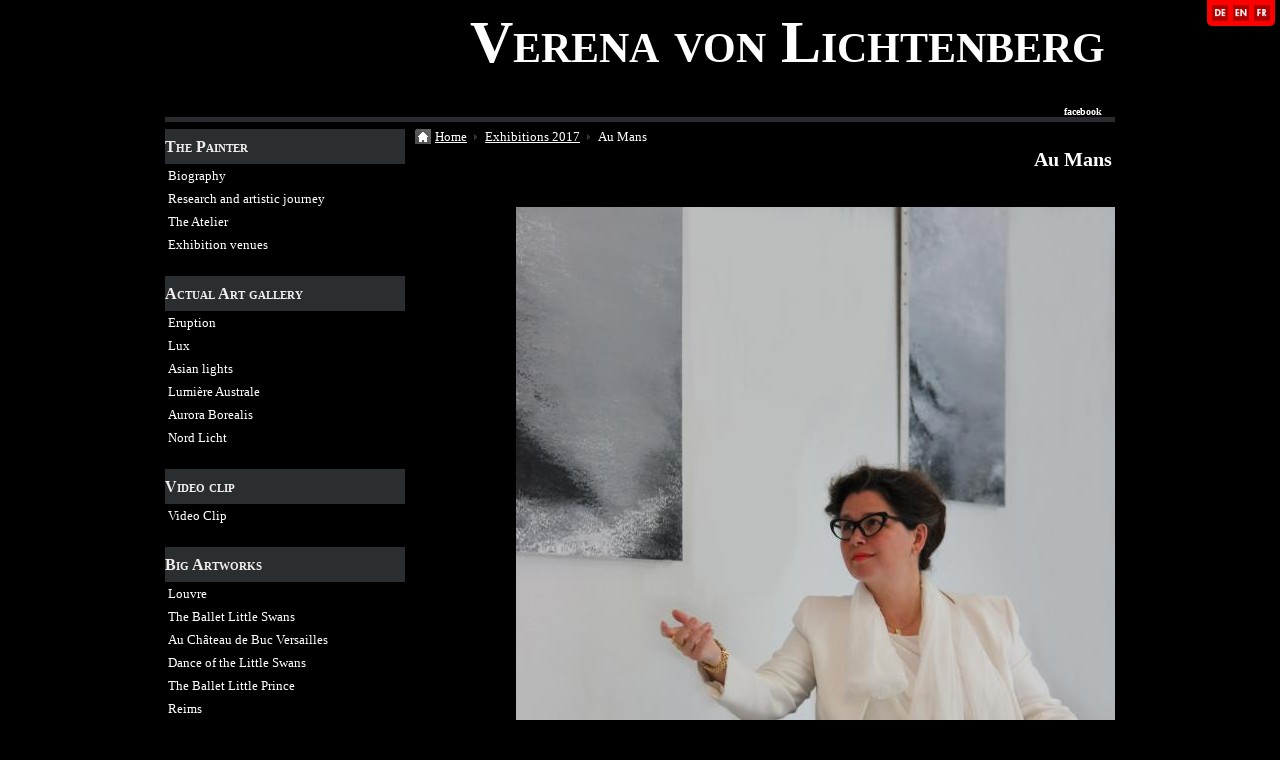

--- FILE ---
content_type: text/html; charset=UTF-8
request_url: http://www.verenavonlichtenberg.com/en/pages/exhibitions-2017/page.html
body_size: 105091
content:
<!DOCTYPE html PUBLIC "-//W3C//DTD XHTML 1.0 Transitional//EN" "http://www.w3.org/TR/xhtml1/DTD/xhtml1-transitional.dtd">
    <html xmlns="http://www.w3.org/1999/xhtml" xmlns:og="http://ogp.me/ns#">
<head>

    <title>Au Mans</title>
    <meta http-equiv="X-UA-Compatible" content="IE=edge" />
    <link href="//www.verenavonlichtenberg.com/medias/static/themes/theme_v3/sites_commun.css?v=57" rel="stylesheet" type="text/css" />
    <link href="//www.verenavonlichtenberg.com/medias/static/themes/theme_v3/sites_layout1.css?v=57" rel="stylesheet" type="text/css" />
        <link href="//www.verenavonlichtenberg.com/medias/static/themes/icons/bitcons/black/icons.css" rel="stylesheet" type="text/css" />
    <link href="//www.verenavonlichtenberg.com/themes/combined.css" rel="stylesheet" />

    <script type="text/javascript" src="//www.verenavonlichtenberg.com/medias/static/themes/jquery/jquery.min.js?v=57"></script>
    <script type="text/javascript" src="//www.verenavonlichtenberg.com/themes/combined.js"></script>

        <!-- theme_v3 /  -->
  <meta property="og:title" content="Au Mans"/>
  <meta property="og:url" content="http://www.verenavonlichtenberg.com/en/pages/exhibitions-2017/page.html"/>
  <meta property="og:type" content="website"/>
  <link rel="image_src" href="http://www.verenavonlichtenberg.com/medias/images/10-the-painter-verena-von-lichtenberg-from-paris-and-her-art-exhibition.jpg" />
  <meta property="og:image" content="http://www.verenavonlichtenberg.com/medias/images/10-the-painter-verena-von-lichtenberg-from-paris-and-her-art-exhibition.jpg" />
  <link rel="canonical" href="http://www.verenavonlichtenberg.com/en/pages/exhibitions-2017/page.html">
<meta name="generator" content="e-monsite (e-monsite.com)" />
<meta http-equiv="content-language" content="en" />
<meta http-equiv="content-type" content="text/html; charset=utf-8" />









    <script type="text/javascript">

        

        $(document).ready(function(){
                            accordeong();
                                
                    chargementmenu();
                });
    </script>

    <script async src="https://www.googletagmanager.com/gtag/js?id=G-4VN4372P6E"></script>
<script>
    window.dataLayer = window.dataLayer || [];
    function gtag(){dataLayer.push(arguments);}
    
    gtag('consent', 'default', {
        'ad_storage': 'denied',
        'analytics_storage': 'denied'
    });
    
    gtag('js', new Date());
    gtag('config', 'G-4VN4372P6E');
</script>

    
</head>
<body class="structure_default">



<div id="body">

    
    

    
    
        <div id="header">
                <p><a href="//www.verenavonlichtenberg.com" title="Verena von Lichtenberg">Verena von Lichtenberg</a></p>
                    </div>
    

        <div id="headermenu">
        <div id="menuh">
               <ul class="menu">
         <li class="nav_item item_0 first_menu_item last_menu_item">
         <a href="http://www.facebook.com/pages/Verena-von-Lichtenberg/210497372294297" class="menu_item" >facebook</a>
               </li>
         </ul>

        </div>
    </div>
    
    <div id="contenant">

        
                                <div id="menug">
                        
                        <div class="categorieg">
                                <h3 ><a href="http://www.verenavonlichtenberg.com/en/pages/artist/" title="The Painter">The Painter</a></h3>
                                                <div class=" widget_page_category">
                         <ul class="pages_list_widget menu">
            
      
                        <li class="nav_item item1 first page odd_item"><a href="http://www.verenavonlichtenberg.com/en/pages/artist/biography.html" title="Biography" class="menu_item">Biography</a></li>
            
                                       <li class="nav_item item2 page even_item"><a href="http://www.verenavonlichtenberg.com/en/pages/artist/research-and-artistic-journey.html" title="Research and artistic journey" class="menu_item">Research and artistic journey</a></li>
            
                                       <li class="nav_item item3 page odd_item"><a href="http://www.verenavonlichtenberg.com/en/pages/artist/the-atelier.html" title="The Atelier" class="menu_item">The Atelier</a></li>
            
                                       <li class="nav_item item4 last page even_item"><a href="http://www.verenavonlichtenberg.com/en/pages/artist/exhibition-venues.html" title="Exhibition venues" class="menu_item">Exhibition venues</a></li>
            
                           
         </ul>
   


            </div>
        </div>
                
                        
        
                        <div class="categorieg">
                                <h3 ><a href="http://www.verenavonlichtenberg.com/en/pages/art-gallery/" title="Actual Art gallery">Actual Art gallery</a></h3>
                                                <div class=" widget_page_category">
                         <ul class="pages_list_widget menu">
            
      
                        <li class="nav_item item1 first page odd_item"><a href="http://www.verenavonlichtenberg.com/en/pages/art-gallery/eruption.html" title="Eruption" class="menu_item">Eruption</a></li>
            
                                       <li class="nav_item item2 page even_item"><a href="http://www.verenavonlichtenberg.com/en/pages/art-gallery/lux.html" title="Lux" class="menu_item">Lux</a></li>
            
                                       <li class="nav_item item3 page odd_item"><a href="http://www.verenavonlichtenberg.com/en/pages/art-gallery/lumiere-australe-ii.html" title="Asian lights" class="menu_item">Asian lights</a></li>
            
                                       <li class="nav_item item4 page even_item"><a href="http://www.verenavonlichtenberg.com/en/pages/art-gallery/lumiere-australe-1.html" title="Lumière Australe" class="menu_item">Lumière Australe</a></li>
            
                                       <li class="nav_item item5 page odd_item"><a href="http://www.verenavonlichtenberg.com/en/pages/art-gallery/lumina-boreal.html" title="Aurora Borealis" class="menu_item">Aurora Borealis</a></li>
            
                                       <li class="nav_item item6 last page even_item"><a href="http://www.verenavonlichtenberg.com/en/pages/art-gallery/nord-licht.html" title="Nord Licht" class="menu_item">Nord Licht</a></li>
            
                           
         </ul>
   


            </div>
        </div>
                
        
        
                        <div class="categorieg">
                                <h3 ><a href="http://www.verenavonlichtenberg.com/en/pages/video-clip/" title="Video clip">Video clip</a></h3>
                                                <div class=" widget_page_category">
                         <ul class="pages_list_widget menu">
            
      
                        <li class="nav_item item1 first last page odd_item"><a href="http://www.verenavonlichtenberg.com/en/pages/video-clip/video-clip.html" title="Video Clip" class="menu_item">Video Clip</a></li>
            
                           
         </ul>
   


            </div>
        </div>
                
        
        
                        <div class="categorieg">
                                <h3 ><a href="http://www.verenavonlichtenberg.com/en/pages/big-artworks/" title="Big Artworks">Big Artworks</a></h3>
                                                <div class=" widget_page_category">
                         <ul class="pages_list_widget menu">
            
      
                        <li class="nav_item item1 first page odd_item"><a href="http://www.verenavonlichtenberg.com/en/pages/big-artworks/louvre.html" title="Louvre" class="menu_item">Louvre</a></li>
            
                                       <li class="nav_item item2 page even_item"><a href="http://www.verenavonlichtenberg.com/en/pages/big-artworks/the-ballet-little-swans.html" title="The Ballet Little Swans" class="menu_item">The Ballet Little Swans</a></li>
            
                                       <li class="nav_item item3 page odd_item"><a href="http://www.verenavonlichtenberg.com/en/pages/big-artworks/au-chateau-de-buc-versailles.html" title="Au Château de Buc Versailles" class="menu_item">Au Château de Buc Versailles</a></li>
            
                                       <li class="nav_item item4 page even_item"><a href="http://www.verenavonlichtenberg.com/en/pages/big-artworks/dance-of-the-little-swans.html" title="Dance of the Little Swans" class="menu_item">Dance of the Little Swans</a></li>
            
                                       <li class="nav_item item5 page odd_item"><a href="http://www.verenavonlichtenberg.com/en/pages/big-artworks/the-ballet-little-prince.html" title="The Ballet Little Prince" class="menu_item">The Ballet Little Prince</a></li>
            
                                       <li class="nav_item item6 last page even_item"><a href="http://www.verenavonlichtenberg.com/en/pages/big-artworks/reims.html" title="Reims" class="menu_item">Reims</a></li>
            
                           
         </ul>
   


            </div>
        </div>
                
        
        
                        <div class="categorieg">
                                <h3  class="titremenu">First Gallery</h3>
                                                <div class="contenumenu widget_page_category">
                         <ul class="pages_list_widget menu">
            
      
                        <li class="nav_item item1 first page odd_item"><a href="http://www.verenavonlichtenberg.com/en/pages/the-painter-verena-von-lichtenberg-first-gallery-from-1998-to-2008/horizon-i.html" title="Horizon I" class="menu_item">Horizon I</a></li>
            
                                       <li class="nav_item item2 page even_item"><a href="http://www.verenavonlichtenberg.com/en/pages/the-painter-verena-von-lichtenberg-first-gallery-from-1998-to-2008/horizon.html" title="Horizon" class="menu_item">Horizon</a></li>
            
                                       <li class="nav_item item3 page odd_item"><a href="http://www.verenavonlichtenberg.com/en/pages/the-painter-verena-von-lichtenberg-first-gallery-from-1998-to-2008/spirit.html" title="Spirit" class="menu_item">Spirit</a></li>
            
                                       <li class="nav_item item4 page even_item"><a href="http://www.verenavonlichtenberg.com/en/pages/the-painter-verena-von-lichtenberg-first-gallery-from-1998-to-2008/espoir-de-nuit.html" title="Espoir de nuit" class="menu_item">Espoir de nuit</a></li>
            
                                       <li class="nav_item item5 page odd_item"><a href="http://www.verenavonlichtenberg.com/en/pages/the-painter-verena-von-lichtenberg-first-gallery-from-1998-to-2008/espoir-de-jour.html" title="Espoir de jour" class="menu_item">Espoir de jour</a></li>
            
                                       <li class="nav_item item6 page even_item"><a href="http://www.verenavonlichtenberg.com/en/pages/the-painter-verena-von-lichtenberg-first-gallery-from-1998-to-2008/soleil-de-minuit-i.html" title="Soleil de Minuit" class="menu_item">Soleil de Minuit</a></li>
            
                                       <li class="nav_item item7 page odd_item"><a href="http://www.verenavonlichtenberg.com/en/pages/the-painter-verena-von-lichtenberg-first-gallery-from-1998-to-2008/providence-nocturne-fuite.html" title="Providence Nocturne" class="menu_item">Providence Nocturne</a></li>
            
                                       <li class="nav_item item8 page even_item"><a href="http://www.verenavonlichtenberg.com/en/pages/the-painter-verena-von-lichtenberg-first-gallery-from-1998-to-2008/soleil-de-minuit-gold.html" title="Soleil de Minuit - Gold" class="menu_item">Soleil de Minuit - Gold</a></li>
            
                                       <li class="nav_item item9 page odd_item"><a href="http://www.verenavonlichtenberg.com/en/pages/the-painter-verena-von-lichtenberg-first-gallery-from-1998-to-2008/esprit-d-evasion-i.html" title="Esprit d'Evasion" class="menu_item">Esprit d'Evasion</a></li>
            
                                       <li class="nav_item item10 page even_item"><a href="http://www.verenavonlichtenberg.com/en/pages/the-painter-verena-von-lichtenberg-first-gallery-from-1998-to-2008/cap-ouest.html" title="Cap Ouest" class="menu_item">Cap Ouest</a></li>
            
                                       <li class="nav_item item11 page odd_item"><a href="http://www.verenavonlichtenberg.com/en/pages/the-painter-verena-von-lichtenberg-first-gallery-from-1998-to-2008/american-dream-i.html" title="American Dream" class="menu_item">American Dream</a></li>
            
                                       <li class="nav_item item12 page even_item"><a href="http://www.verenavonlichtenberg.com/en/pages/the-painter-verena-von-lichtenberg-first-gallery-from-1998-to-2008/plenitude-estivale.html" title="Plénitude Estivale" class="menu_item">Plénitude Estivale</a></li>
            
                                       <li class="nav_item item13 page odd_item"><a href="http://www.verenavonlichtenberg.com/en/pages/the-painter-verena-von-lichtenberg-first-gallery-from-1998-to-2008/rosee-matinale-i.html" title="Rosée Matinale" class="menu_item">Rosée Matinale</a></li>
            
                                       <li class="nav_item item14 last page even_item"><a href="http://www.verenavonlichtenberg.com/en/pages/the-painter-verena-von-lichtenberg-first-gallery-from-1998-to-2008/le-chant-de-la-provence-i-1.html" title="Le Chant de la Provence" class="menu_item">Le Chant de la Provence</a></li>
            
                           
         </ul>
   


            </div>
        </div>
                
        
        
                        <div class="categorieg">
                                <h3  class="titremenu">Exhibitions 20 21</h3>
                                                <div class="contenumenu widget_page_category">
                         <ul class="pages_list_widget menu">
            
      
                        <li class="nav_item item1 first page odd_item"><a href="http://www.verenavonlichtenberg.com/en/pages/exhibitions-2020/paris-madeleine.html" title="Paris Madeleine" class="menu_item">Paris Madeleine</a></li>
            
                                       <li class="nav_item item2 page even_item"><a href="http://www.verenavonlichtenberg.com/en/pages/exhibitions-2020/paris-place-des-voges.html" title="Paris Place des Voges" class="menu_item">Paris Place des Voges</a></li>
            
                                       <li class="nav_item item3 page odd_item"><a href="http://www.verenavonlichtenberg.com/en/pages/exhibitions-2020/village-suisse-paris.html" title="Village Suisse Paris" class="menu_item">Village Suisse Paris</a></li>
            
                                       <li class="nav_item item4 page even_item"><a href="http://www.verenavonlichtenberg.com/en/pages/the-corona-exhibition.html" title="The Corona Exhibition" class="menu_item">The Corona Exhibition</a></li>
            
                                       <li class="nav_item item5 page odd_item"><a href="http://www.verenavonlichtenberg.com/en/pages/exhibitions-2020/saint-raphael.html" title="Saint Raphaël" class="menu_item">Saint Raphaël</a></li>
            
                                       <li class="nav_item item6 last page even_item"><a href="http://www.verenavonlichtenberg.com/en/pages/paris.html" title="Paris" class="menu_item">Paris</a></li>
            
                           
         </ul>
   


            </div>
        </div>
                
        
        
                        <div class="categorieg">
                                <h3  class="titremenu">Press 20 21</h3>
                                                <div class="contenumenu widget_page_category">
                         <ul class="pages_list_widget menu">
            
      
                        <li class="nav_item item1 first page odd_item"><a href="http://www.verenavonlichtenberg.com/en/pages/press-2020/vision.html" title="Vision" class="menu_item">Vision</a></li>
            
                                       <li class="nav_item item2 page even_item"><a href="http://www.verenavonlichtenberg.com/en/pages/press-2020/page-1.html" title="Too painter" class="menu_item">Too painter</a></li>
            
                                       <li class="nav_item item3 page odd_item"><a href="http://www.verenavonlichtenberg.com/en/pages/press-2020/les-poetes-francais.html" title="Les poètes Français" class="menu_item">Les poètes Français</a></li>
            
                                       <li class="nav_item item4 page even_item"><a href="http://www.verenavonlichtenberg.com/en/pages/galart-xy.html" title="Galart'xy" class="menu_item">Galart'xy</a></li>
            
                                       <li class="nav_item item5 page odd_item"><a href="http://www.verenavonlichtenberg.com/en/pages/press-2020/page.html" title="Verena et le Bauhaus I" class="menu_item">Verena et le Bauhaus I</a></li>
            
                                       <li class="nav_item item6 last page even_item"><a href="http://www.verenavonlichtenberg.com/en/pages/press-2020/v.html" title="Verena and Bauhaus II" class="menu_item">Verena and Bauhaus II</a></li>
            
                           
         </ul>
   


            </div>
        </div>
                
        
        
                        <div class="categorieg">
                                <h3  class="titremenu">Exhibitions 2019</h3>
                                                <div class="contenumenu widget_page_category">
                         <ul class="pages_list_widget menu">
            
      
                        <li class="nav_item item1 first page odd_item"><a href="http://www.verenavonlichtenberg.com/en/pages/exhibitions-2019/page.html" title="Exhibitions" class="menu_item">Exhibitions</a></li>
            
                                       <li class="nav_item item2 page even_item"><a href="http://www.verenavonlichtenberg.com/en/pages/exhibitions-2019/reims-champagne-tinqueux.html" title="Reims Champagne Tinqueux" class="menu_item">Reims Champagne Tinqueux</a></li>
            
                                       <li class="nav_item item3 page odd_item"><a href="http://www.verenavonlichtenberg.com/en/pages/exhibitions-2019/paris-la-madeleine.html" title="Paris la Madeleine" class="menu_item">Paris la Madeleine</a></li>
            
                                       <li class="nav_item item4 page even_item"><a href="http://www.verenavonlichtenberg.com/en/pages/exhibitions-2019/matsuyama-tobe-japan.html" title="Matsuyama-Tobe Japan" class="menu_item">Matsuyama-Tobe Japan</a></li>
            
                                       <li class="nav_item item5 page odd_item"><a href="http://www.verenavonlichtenberg.com/en/pages/exhibitions-2019/musee-kagawa-japan.html" title="Musée Kagawa Japan" class="menu_item">Musée Kagawa Japan</a></li>
            
                                       <li class="nav_item item6 page even_item"><a href="http://www.verenavonlichtenberg.com/en/pages/exhibitions-2019/jonchery-sur-vesle-champagne.html" title="Jonchery s/Vesle Champagnee" class="menu_item">Jonchery s/Vesle Champagnee</a></li>
            
                                       <li class="nav_item item7 last page odd_item"><a href="http://www.verenavonlichtenberg.com/en/pages/exhibitions-2019/paris-8eme.html" title="Paris 8ème" class="menu_item">Paris 8ème</a></li>
            
                           
         </ul>
   


            </div>
        </div>
                
        
        
                        <div class="categorieg">
                                <h3  class="titremenu">Press 2019</h3>
                                                <div class="contenumenu widget_page_category">
                         <ul class="pages_list_widget menu">
            
      
                        <li class="nav_item item1 first page odd_item"><a href="http://www.verenavonlichtenberg.com/en/pages/press-2019/bauhaus.html" title="Bauhaus and Verena" class="menu_item">Bauhaus and Verena</a></li>
            
                                       <li class="nav_item item2 page even_item"><a href="http://www.verenavonlichtenberg.com/en/pages/press-2019/twin-town.html" title="Twin town" class="menu_item">Twin town</a></li>
            
                                       <li class="nav_item item3 page odd_item"><a href="http://www.verenavonlichtenberg.com/en/pages/radio-courtoisie.html" title="Radio Courtoisie" class="menu_item">Radio Courtoisie</a></li>
            
                                       <li class="nav_item item4 page even_item"><a href="http://www.verenavonlichtenberg.com/en/pages/press-2019/radio-cigale.html" title="Radio Cigale" class="menu_item">Radio Cigale</a></li>
            
                                       <li class="nav_item item5 page odd_item"><a href="http://www.verenavonlichtenberg.com/en/pages/press-2019/albert-ii-from-monaco.html" title="Albert II from Monaco" class="menu_item">Albert II from Monaco</a></li>
            
                                       <li class="nav_item item6 page even_item"><a href="http://www.verenavonlichtenberg.com/en/pages/press-2019/jean-pierre-puyaud.html" title="Jean-Pierre Puyaud" class="menu_item">Jean-Pierre Puyaud</a></li>
            
                                       <li class="nav_item item7 page odd_item"><a href="http://www.verenavonlichtenberg.com/en/pages/jean-pierre-fortune.html" title="Jean-Pierre Fortuné" class="menu_item">Jean-Pierre Fortuné</a></li>
            
                                       <li class="nav_item item8 last page even_item"><a href="http://www.verenavonlichtenberg.com/en/pages/press-2019/eliane-nocton.html" title="Eliane Nocton" class="menu_item">Eliane Nocton</a></li>
            
                           
         </ul>
   


            </div>
        </div>
                
        
        
                        <div class="categorieg">
                                <h3  class="titremenu">Exhibitions 2018</h3>
                                                <div class="contenumenu widget_page_category">
                         <ul class="pages_list_widget menu">
            
      
                        <li class="nav_item item1 first page odd_item"><a href="http://www.verenavonlichtenberg.com/en/pages/exhibitions-2018/exhibitions.html" title="Exhibitions" class="menu_item">Exhibitions</a></li>
            
                                       <li class="nav_item item2 page even_item"><a href="http://www.verenavonlichtenberg.com/en/pages/exhibitions-2018/madrid.html" title="Madrid" class="menu_item">Madrid</a></li>
            
                                       <li class="nav_item item3 page odd_item"><a href="http://www.verenavonlichtenberg.com/en/pages/exhibitions-2018/chateau-versailles-buc.html" title="Château Versailles Buc" class="menu_item">Château Versailles Buc</a></li>
            
                                       <li class="nav_item item4 page even_item"><a href="http://www.verenavonlichtenberg.com/en/pages/exhibitions-2018/espace-d-art-tinqueux.html" title="Espace d'art Tinqueux" class="menu_item">Espace d'art Tinqueux</a></li>
            
                                       <li class="nav_item item5 page odd_item"><a href="http://www.verenavonlichtenberg.com/en/pages/exhibitions-2018/paris-la-madeleine.html" title="Paris la Madeleine" class="menu_item">Paris la Madeleine</a></li>
            
                                       <li class="nav_item item6 page even_item"><a href="http://www.verenavonlichtenberg.com/en/pages/exhibitions-2018/cultura.html" title="Cultura" class="menu_item">Cultura</a></li>
            
                                       <li class="nav_item item7 page odd_item"><a href="http://www.verenavonlichtenberg.com/en/pages/exhibitions-2018/page-1.html" title="Paris 5ème" class="menu_item">Paris 5ème</a></li>
            
                                       <li class="nav_item item8 page even_item"><a href="http://www.verenavonlichtenberg.com/en/pages/exhibitions-2018/galerie-thuillier-ii-arts-sciences-lettres.html" title="Galerie Thuillier II Arts Scie" class="menu_item">Galerie Thuillier II Arts Scie</a></li>
            
                                       <li class="nav_item item9 page odd_item"><a href="http://www.verenavonlichtenberg.com/en/pages/exhibitions-2018/galerie-thuillier-arts-sciences-lettres.html" title="Galerie Thuillier Arts Science" class="menu_item">Galerie Thuillier Arts Science</a></li>
            
                                       <li class="nav_item item10 page even_item"><a href="http://www.verenavonlichtenberg.com/en/pages/exhibitions-2018/beaubourg-saint-martin-ii.html" title="Beaubourg Saint Martin II" class="menu_item">Beaubourg Saint Martin II</a></li>
            
                                       <li class="nav_item item11 page odd_item"><a href="http://www.verenavonlichtenberg.com/en/pages/exhibitions-2018/beaubourg-st-martin.html" title="Beaubourg St Martin I" class="menu_item">Beaubourg St Martin I</a></li>
            
                                       <li class="nav_item item12 page even_item"><a href="http://www.verenavonlichtenberg.com/en/pages/exhibitions-2018/jonchery-sur-vesle.html" title="Jonchery sur Vesle" class="menu_item">Jonchery sur Vesle</a></li>
            
                                       <li class="nav_item item13 page odd_item"><a href="http://www.verenavonlichtenberg.com/en/pages/exhibitions-2018/le-ballet-du-lac-des-cygnes.html" title="Le Ballet du Lac des Cygnes" class="menu_item">Le Ballet du Lac des Cygnes</a></li>
            
                                       <li class="nav_item item14 last page even_item"><a href="http://www.verenavonlichtenberg.com/en/pages/exhibitions-2018/in-champagne.html" title="In Champagne" class="menu_item">In Champagne</a></li>
            
                           
         </ul>
   


            </div>
        </div>
                
        
        
                        <div class="categorieg">
                                <h3  class="titremenu">Press 2018</h3>
                                                <div class="contenumenu widget_page_category">
                         <ul class="pages_list_widget menu">
            
      
                        <li class="nav_item item1 first page odd_item"><a href="http://www.verenavonlichtenberg.com/en/pages/press-2018/presse-cultura-france.html" title="Presse Cultura France" class="menu_item">Presse Cultura France</a></li>
            
                                       <li class="nav_item item2 page even_item"><a href="http://www.verenavonlichtenberg.com/en/pages/press-2018/cultura-france.html" title="Cultura France" class="menu_item">Cultura France</a></li>
            
                                       <li class="nav_item item3 page odd_item"><a href="http://www.verenavonlichtenberg.com/en/pages/press-2018/art-info-paris.html" title="Art info Paris" class="menu_item">Art info Paris</a></li>
            
                                       <li class="nav_item item4 page even_item"><a href="http://www.verenavonlichtenberg.com/en/pages/press-2018/beaubourg-st-martin-ii.html" title="Beaubourg St Martin II" class="menu_item">Beaubourg St Martin II</a></li>
            
                                       <li class="nav_item item5 page odd_item"><a href="http://www.verenavonlichtenberg.com/en/pages/press-2018/st-martin-beaubourg-i.html" title="St Martin Beaubourg I" class="menu_item">St Martin Beaubourg I</a></li>
            
                                       <li class="nav_item item6 page even_item"><a href="http://www.verenavonlichtenberg.com/en/pages/press-2018/reims-info.html" title="Reims info" class="menu_item">Reims info</a></li>
            
                                       <li class="nav_item item7 page odd_item"><a href="http://www.verenavonlichtenberg.com/en/pages/exhibitions.html" title="Exhibitions" class="menu_item">Exhibitions</a></li>
            
                                       <li class="nav_item item8 last page even_item"><a href="http://www.verenavonlichtenberg.com/en/pages/press-2018/camille-billa.html" title="Camille Billa" class="menu_item">Camille Billa</a></li>
            
                           
         </ul>
   


            </div>
        </div>
                
        
        
                        <div class="categorieg">
                                <h3  class="titremenu">Exhibitions 2017</h3>
                                                <div class="contenumenu widget_page_category">
                         <ul class="pages_list_widget menu">
            
      
                        <li class="nav_item item1 first page odd_item"><a href="http://www.verenavonlichtenberg.com/en/pages/exhibitions-2017/exhibitions.html" title="EXHIBITIONS" class="menu_item">EXHIBITIONS</a></li>
            
                                       <li class="nav_item item2 page even_item"><a href="http://www.verenavonlichtenberg.com/en/pages/exhibitions-2017/romorantin.html" title="Romorantin" class="menu_item">Romorantin</a></li>
            
                                       <li class="nav_item item3 page odd_item"><a href="http://www.verenavonlichtenberg.com/en/pages/exhibitions-2017/chateau-de-versailles-buc.html" title="Château de Versailles Buc" class="menu_item">Château de Versailles Buc</a></li>
            
                                       <li class="nav_item item4 page even_item"><a href="http://www.verenavonlichtenberg.com/en/pages/exhibitions-2017/madrid.html" title="Madrid" class="menu_item">Madrid</a></li>
            
                                       <li class="nav_item item5 page odd_item"><a href="http://www.verenavonlichtenberg.com/en/pages/exhibitions-2017/espace-d-art-tinqueux-1.html" title="Espace d'art Tinqueux" class="menu_item">Espace d'art Tinqueux</a></li>
            
                                       <li class="nav_item item6 page even_item"><a href="http://www.verenavonlichtenberg.com/en/pages/exhibitions-2017/paris-la-madeleine.html" title="Paris la Madeleine" class="menu_item">Paris la Madeleine</a></li>
            
                                       <li class="nav_item item7 page odd_item"><a href="http://www.verenavonlichtenberg.com/en/pages/exhibitions-2017/le-petit-prince-ballet.html" title="Le Petit Prince Ballet" class="menu_item">Le Petit Prince Ballet</a></li>
            
                                       <li class="nav_item item8 page even_item"><a href="http://www.verenavonlichtenberg.com/en/pages/exhibitions-2017/page-2.html" title="Le Lac des Cygnes Ballet" class="menu_item">Le Lac des Cygnes Ballet</a></li>
            
                                       <li class="nav_item item9 page odd_item"><a href="http://www.verenavonlichtenberg.com/en/pages/exhibitions-2017/new-york.html" title="New-York" class="menu_item">New-York</a></li>
            
                                       <li class="nav_item item10 page even_item"><a href="http://www.verenavonlichtenberg.com/en/pages/exhibitions-2017/page.html" title="Au Mans" class="menu_item">Au Mans</a></li>
            
                                       <li class="nav_item item11 page odd_item"><a href="http://www.verenavonlichtenberg.com/en/pages/exhibitions-2017/erasmus-s-utopia-contrast-art-galerie.html" title="Erasmus's Art Galerie" class="menu_item">Erasmus's Art Galerie</a></li>
            
                                       <li class="nav_item item12 last page even_item"><a href="http://www.verenavonlichtenberg.com/en/pages/exhibitions-2017/societe-des-poetes-francais.html" title="Société des poètes Français" class="menu_item">Société des poètes Français</a></li>
            
                           
         </ul>
   


            </div>
        </div>
                
        
        
                        <div class="categorieg">
                                <h3  class="titremenu">Press 2017</h3>
                                                <div class="contenumenu widget_page_category">
                         <ul class="pages_list_widget menu">
            
      
                        <li class="nav_item item1 first page odd_item"><a href="http://www.verenavonlichtenberg.com/en/pages/press-2017/art-info.html" title="Art info" class="menu_item">Art info</a></li>
            
                                       <li class="nav_item item2 page even_item"><a href="http://www.verenavonlichtenberg.com/en/pages/press-2017/buc-info-versailles.html" title="Buc info Versailles" class="menu_item">Buc info Versailles</a></li>
            
                                       <li class="nav_item item3 page odd_item"><a href="http://www.verenavonlichtenberg.com/en/pages/buc-danse-5-17.html" title="Buc Danse 5/17" class="menu_item">Buc Danse 5/17</a></li>
            
                                       <li class="nav_item item4 page even_item"><a href="http://www.verenavonlichtenberg.com/en/pages/les-spectacles-de-versailles-5-17.html" title="Les spectacles de Versailles" class="menu_item">Les spectacles de Versailles</a></li>
            
                                       <li class="nav_item item5 page odd_item"><a href="http://www.verenavonlichtenberg.com/en/pages/press-2017/art-news-new-york.html" title="ART news New-York" class="menu_item">ART news New-York</a></li>
            
                                       <li class="nav_item item6 page even_item"><a href="http://www.verenavonlichtenberg.com/en/pages/press-2017/artistes-contemporains.html" title="Artistes Contemporains" class="menu_item">Artistes Contemporains</a></li>
            
                                       <li class="nav_item item7 page odd_item"><a href="http://www.verenavonlichtenberg.com/en/pages/press-2017/mag-guide-de-l-art-1-1-17.html" title="Mag Guide de l'art 1/1/17" class="menu_item">Mag Guide de l'art 1/1/17</a></li>
            
                                       <li class="nav_item item8 page even_item"><a href="http://www.verenavonlichtenberg.com/en/pages/press-2017/de-witte-raaf-1-17.html" title="De Witte Raaf 1/17" class="menu_item">De Witte Raaf 1/17</a></li>
            
                                       <li class="nav_item item9 page odd_item"><a href="http://www.verenavonlichtenberg.com/en/pages/press-2017/page.html" title="Art info" class="menu_item">Art info</a></li>
            
                                       <li class="nav_item item10 page even_item"><a href="http://www.verenavonlichtenberg.com/en/pages/press-2017/versailles-art-info.html" title="Versailles art info" class="menu_item">Versailles art info</a></li>
            
                                       <li class="nav_item item11 last page odd_item"><a href="http://www.verenavonlichtenberg.com/en/pages/press-2017/art-info-madrid.html" title="Art info Madrid" class="menu_item">Art info Madrid</a></li>
            
                           
         </ul>
   


            </div>
        </div>
                
        
        
                        <div class="categorieg">
                                <h3  class="titremenu">Exhibitions 2016</h3>
                                                <div class="contenumenu widget_page_category">
                         <ul class="pages_list_widget menu">
            
      
                        <li class="nav_item item1 first page odd_item"><a href="http://www.verenavonlichtenberg.com/en/pages/exhibitions-2016/exhibitions.html" title="EXHIBITIONS" class="menu_item">EXHIBITIONS</a></li>
            
                                       <li class="nav_item item2 page even_item"><a href="http://www.verenavonlichtenberg.com/en/pages/espace-d-art-tinqueux.html" title="Espace d'art Tinqueux" class="menu_item">Espace d'art Tinqueux</a></li>
            
                                       <li class="nav_item item3 page odd_item"><a href="http://www.verenavonlichtenberg.com/en/pages/exhibitions-2016/paris-la-madeleine.html" title="Paris la Madeleine" class="menu_item">Paris la Madeleine</a></li>
            
                                       <li class="nav_item item4 page even_item"><a href="http://www.verenavonlichtenberg.com/en/pages/exhibitions-2016/bastille-design-center.html" title="Bastille Design Center" class="menu_item">Bastille Design Center</a></li>
            
                                       <li class="nav_item item5 page odd_item"><a href="http://www.verenavonlichtenberg.com/en/pages/exhibitions-2016/tokyo.html" title="Tokyo" class="menu_item">Tokyo</a></li>
            
                                       <li class="nav_item item6 page even_item"><a href="http://www.verenavonlichtenberg.com/en/pages/exhibitions-2016/chateau-de-st-jean-le-blanc.html" title="Château de St Jean Le Blanc" class="menu_item">Château de St Jean Le Blanc</a></li>
            
                                       <li class="nav_item item7 page odd_item"><a href="http://www.verenavonlichtenberg.com/en/pages/exhibitions-2016/page.html" title="Saulieu the Museum" class="menu_item">Saulieu the Museum</a></li>
            
                                       <li class="nav_item item8 page even_item"><a href="http://www.verenavonlichtenberg.com/en/pages/exhibitions-2016/carpentras.html" title="Carpentras" class="menu_item">Carpentras</a></li>
            
                                       <li class="nav_item item9 page odd_item"><a href="http://www.verenavonlichtenberg.com/en/pages/exhibitions-2016/musee-ostrovsky.html" title="Musée Ostrovsky" class="menu_item">Musée Ostrovsky</a></li>
            
                                       <li class="nav_item item10 page even_item"><a href="http://www.verenavonlichtenberg.com/en/pages/exhibitions-2016/musee-pompon-ii.html" title="Musée Pompon II" class="menu_item">Musée Pompon II</a></li>
            
                                       <li class="nav_item item11 page odd_item"><a href="http://www.verenavonlichtenberg.com/en/pages/exhibitions-2016/new-york.html" title="New-York" class="menu_item">New-York</a></li>
            
                                       <li class="nav_item item12 page even_item"><a href="http://www.verenavonlichtenberg.com/en/pages/exhibitions-2016/musee-pompon-i.html" title="Musée Pompon I" class="menu_item">Musée Pompon I</a></li>
            
                                       <li class="nav_item item13 page odd_item"><a href="http://www.verenavonlichtenberg.com/en/pages/exhibitions-2016/musee-matra.html" title="Musée Matra" class="menu_item">Musée Matra</a></li>
            
                                       <li class="nav_item item14 page even_item"><a href="http://www.verenavonlichtenberg.com/en/pages/exhibitions-2016/galerie-art-expression.html" title="Galerie Art Expression" class="menu_item">Galerie Art Expression</a></li>
            
                                       <li class="nav_item item15 page odd_item"><a href="http://www.verenavonlichtenberg.com/en/pages/exhibitions-2016/champagne-jonchery-sur-vesle.html" title="Champagne Jonchery sur Vesle" class="menu_item">Champagne Jonchery sur Vesle</a></li>
            
                                       <li class="nav_item item16 page even_item"><a href="http://www.verenavonlichtenberg.com/en/pages/exhibitions-2016/decauville.html" title="Decauville" class="menu_item">Decauville</a></li>
            
                                       <li class="nav_item item17 page odd_item"><a href="http://www.verenavonlichtenberg.com/en/pages/exhibitions-2016/auxerre.html" title="Auxerre" class="menu_item">Auxerre</a></li>
            
                                       <li class="nav_item item18 last page even_item"><a href="http://www.verenavonlichtenberg.com/en/pages/exhibitions-2016/utopia-art-galerie.html" title="Utopia Art Galerie" class="menu_item">Utopia Art Galerie</a></li>
            
                           
         </ul>
   


            </div>
        </div>
                
        
        
                        <div class="categorieg">
                                <h3  class="titremenu">PRESS 2016</h3>
                                                <div class="contenumenu widget_page_category">
                         <ul class="pages_list_widget menu">
            
      
                        <li class="nav_item item1 first page odd_item"><a href="http://www.verenavonlichtenberg.com/en/pages/press-2016-1/l-union-7-10-16.html" title="L'Union 7/10/16" class="menu_item">L'Union 7/10/16</a></li>
            
                                       <li class="nav_item item2 page even_item"><a href="http://www.verenavonlichtenberg.com/en/pages/press-2016-1/art-champagne-5-10-16.html" title="Art Champagne 5/10/16" class="menu_item">Art Champagne 5/10/16</a></li>
            
                                       <li class="nav_item item3 page odd_item"><a href="http://www.verenavonlichtenberg.com/en/pages/press-2016-1/tinqueux-mag-09-16.html" title="Tinqueux Mag 09/16" class="menu_item">Tinqueux Mag 09/16</a></li>
            
                                       <li class="nav_item item4 page even_item"><a href="http://www.verenavonlichtenberg.com/en/pages/press-2016-1/evenement-20-09-16.html" title="Evénement 20/09/16" class="menu_item">Evénement 20/09/16</a></li>
            
                                       <li class="nav_item item5 page odd_item"><a href="http://www.verenavonlichtenberg.com/en/pages/press-2016-1/sortir-a-paris-08-16.html" title="Sortir à Paris 08/16" class="menu_item">Sortir à Paris 08/16</a></li>
            
                                       <li class="nav_item item6 page even_item"><a href="http://www.verenavonlichtenberg.com/en/pages/press-2016-1/carpentra-art-news-1-7-16.html" title="Carpentra art news 1/7/16" class="menu_item">Carpentra art news 1/7/16</a></li>
            
                                       <li class="nav_item item7 page odd_item"><a href="http://www.verenavonlichtenberg.com/en/pages/press-2016-1/carpentras-news-15-6-16.html" title="Carpentras news 15/6/16" class="menu_item">Carpentras news 15/6/16</a></li>
            
                                       <li class="nav_item item8 page even_item"><a href="http://www.verenavonlichtenberg.com/en/pages/press-2016-1/evenementissiment-11-6-16.html" title="Evenementissiment 11/6/16" class="menu_item">Evenementissiment 11/6/16</a></li>
            
                                       <li class="nav_item item9 page odd_item"><a href="http://www.verenavonlichtenberg.com/en/pages/press-2016-1/exposition-cote-d-or-11-6-16.html" title="Exposition Cote d'Or 11/6/16" class="menu_item">Exposition Cote d'Or 11/6/16</a></li>
            
                                       <li class="nav_item item10 page even_item"><a href="http://www.verenavonlichtenberg.com/en/pages/press-2016-1/cote-d-or-info-1-6-16.html" title="Côte d'Or info 1/6/16" class="menu_item">Côte d'Or info 1/6/16</a></li>
            
                                       <li class="nav_item item11 page odd_item"><a href="http://www.verenavonlichtenberg.com/en/pages/press-2016-1/tv-fr3-20-5-16.html" title="TV FR3 20/5/16" class="menu_item">TV FR3 20/5/16</a></li>
            
                                       <li class="nav_item item12 page even_item"><a href="http://www.verenavonlichtenberg.com/en/pages/press-2016-1/musee-ostrovsky-16-5-16.html" title="Musée Ostrovsky 16/5/16" class="menu_item">Musée Ostrovsky 16/5/16</a></li>
            
                                       <li class="nav_item item13 page odd_item"><a href="http://www.verenavonlichtenberg.com/en/pages/press-2016-1/saulieu-info-15-5-16.html" title="Saulieu info 15/5/16" class="menu_item">Saulieu info 15/5/16</a></li>
            
                                       <li class="nav_item item14 page even_item"><a href="http://www.verenavonlichtenberg.com/en/pages/press-2016-1/saulieu-info-12-15-16.html" title="Saulieu info 12/15/16" class="menu_item">Saulieu info 12/15/16</a></li>
            
                                       <li class="nav_item item15 page odd_item"><a href="http://www.verenavonlichtenberg.com/en/pages/press-2016-1/la-nouvelle-republique.html" title="La Nouvelle République 3/5/16" class="menu_item">La Nouvelle République 3/5/16</a></li>
            
                                       <li class="nav_item item16 page even_item"><a href="http://www.verenavonlichtenberg.com/en/pages/press-2016-1/la-nouvelle-republique-6-5-16.html" title="La Nouvelle République 6/5/16" class="menu_item">La Nouvelle République 6/5/16</a></li>
            
                                       <li class="nav_item item17 page odd_item"><a href="http://www.verenavonlichtenberg.com/en/pages/press-2016-1/les-nouvelles-de-romorantin-2-5-16.html" title="Nouvelles de Romorantin 2/5/16" class="menu_item">Nouvelles de Romorantin 2/5/16</a></li>
            
                                       <li class="nav_item item18 page even_item"><a href="http://www.verenavonlichtenberg.com/en/pages/press-2016-1/l-yonne-repubicaine-5-4-16.html" title="L'Yonne Répubicaine 5/4/16" class="menu_item">L'Yonne Répubicaine 5/4/16</a></li>
            
                                       <li class="nav_item item19 page odd_item"><a href="http://www.verenavonlichtenberg.com/en/pages/agenda-art-info-1-4-2016.html" title="Agenda art info 1/4/16" class="menu_item">Agenda art info 1/4/16</a></li>
            
                                       <li class="nav_item item20 page even_item"><a href="http://www.verenavonlichtenberg.com/en/pages/press-2016-1/info-evenement-15-3-16.html" title="Info évènement 15/3/16" class="menu_item">Info évènement 15/3/16</a></li>
            
                                       <li class="nav_item item21 page odd_item"><a href="http://www.verenavonlichtenberg.com/en/pages/press-2016-1/art-et-culture-20-1-16.html" title="Art et Culture 20/1/16" class="menu_item">Art et Culture 20/1/16</a></li>
            
                                       <li class="nav_item item22 page even_item"><a href="http://www.verenavonlichtenberg.com/en/pages/press-2016-1/l-yonne-repulicaine-19-1-16.html" title="L'Yonne Répulicaine 19/1/16" class="menu_item">L'Yonne Répulicaine 19/1/16</a></li>
            
                                       <li class="nav_item item23 last page odd_item"><a href="http://www.verenavonlichtenberg.com/en/pages/press-2016-1/exposition-belgique-1-1-16.html" title="Exposition Belgique 1/1/16" class="menu_item">Exposition Belgique 1/1/16</a></li>
            
                           
         </ul>
   


            </div>
        </div>
                
        
        
                        <div class="categorieg">
                                <h3  class="titremenu">Exhibitions 2015</h3>
                                                <div class="contenumenu widget_page_category">
                         <ul class="pages_list_widget menu">
            
      
                        <li class="nav_item item1 first page odd_item"><a href="http://www.verenavonlichtenberg.com/en/pages/exhibitions-2015-1/exhibitions.html" title="EXHIBITIONS" class="menu_item">EXHIBITIONS</a></li>
            
                                       <li class="nav_item item2 page even_item"><a href="http://www.verenavonlichtenberg.com/en/pages/exhibitions-2015-1/grand-palais-paris.html" title="Grand Palais Paris" class="menu_item">Grand Palais Paris</a></li>
            
                                       <li class="nav_item item3 page odd_item"><a href="http://www.verenavonlichtenberg.com/en/pages/exhibitions-2015-1/contrast-art-galerie-florenville.html" title="Contrast Art Galerie" class="menu_item">Contrast Art Galerie</a></li>
            
                                       <li class="nav_item item4 page even_item"><a href="http://www.verenavonlichtenberg.com/en/pages/exhibitions-2015-1/tokyo-k-gallery.html" title="Tokyo K Gallery" class="menu_item">Tokyo K Gallery</a></li>
            
                                       <li class="nav_item item5 page odd_item"><a href="http://www.verenavonlichtenberg.com/en/pages/exhibitions-2015-1/saulieu.html" title="Saulieu Musée Pompon" class="menu_item">Saulieu Musée Pompon</a></li>
            
                                       <li class="nav_item item6 page even_item"><a href="http://www.verenavonlichtenberg.com/en/pages/exhibitions-2015-1/espace-d-expo-gerondicap.html" title="Espace d'expo Gerondicap" class="menu_item">Espace d'expo Gerondicap</a></li>
            
                                       <li class="nav_item item7 page odd_item"><a href="http://www.verenavonlichtenberg.com/en/pages/exhibitions-2015-1/art-expression-auxerre.html" title="Art'Expression Auxerre" class="menu_item">Art'Expression Auxerre</a></li>
            
                                       <li class="nav_item item8 page even_item"><a href="http://www.verenavonlichtenberg.com/en/pages/exhibitions-2015-1/ward-nasse-gallery-new-york.html" title="Ward-Nasse Gallery New-York" class="menu_item">Ward-Nasse Gallery New-York</a></li>
            
                                       <li class="nav_item item9 page odd_item"><a href="http://www.verenavonlichtenberg.com/en/pages/exhibitions-2015-1/page-2.html" title="Champagne Jonchery sur Vesle" class="menu_item">Champagne Jonchery sur Vesle</a></li>
            
                                       <li class="nav_item item10 page even_item"><a href="http://www.verenavonlichtenberg.com/en/pages/exhibitions-2015-1/page-3.html" title="Lestrem" class="menu_item">Lestrem</a></li>
            
                                       <li class="nav_item item11 page odd_item"><a href="http://www.verenavonlichtenberg.com/en/pages/exhibitions-2015-1/auxerre-galerie-expression.html" title="Auxerre Galerie Expression" class="menu_item">Auxerre Galerie Expression</a></li>
            
                                       <li class="nav_item item12 page even_item"><a href="http://www.verenavonlichtenberg.com/en/pages/exhibitions-2015-1/takamatsu.html" title="Musée Takamatsu" class="menu_item">Musée Takamatsu</a></li>
            
                                       <li class="nav_item item13 last page odd_item"><a href="http://www.verenavonlichtenberg.com/en/pages/exhibitions-2015-1/page.html" title="Musée Ha-Art" class="menu_item">Musée Ha-Art</a></li>
            
                           
         </ul>
   


            </div>
        </div>
                
        
        
                        <div class="categorieg">
                                <h3  class="titremenu">Press 2015</h3>
                                                <div class="contenumenu widget_page_category">
                         <ul class="pages_list_widget menu">
            
      
                        <li class="nav_item item1 first page odd_item"><a href="http://www.verenavonlichtenberg.com/en/pages/agenda-evenement-20-11-15.html" title="Agenda évènement 20/11/15" class="menu_item">Agenda évènement 20/11/15</a></li>
            
                                       <li class="nav_item item2 page even_item"><a href="http://www.verenavonlichtenberg.com/en/pages/press-2015-1/page.html" title="Exposition Belgique 28/10/15" class="menu_item">Exposition Belgique 28/10/15</a></li>
            
                                       <li class="nav_item item3 page odd_item"><a href="http://www.verenavonlichtenberg.com/en/pages/press-2015-1/tokyo-art-info-28-6-15.html" title="Tokyo Art info 28/6/15" class="menu_item">Tokyo Art info 28/6/15</a></li>
            
                                       <li class="nav_item item4 page even_item"><a href="http://www.verenavonlichtenberg.com/en/pages/press-2015-1/art-info-saulieu-10-6-15.html" title="Art info Saulieu 10/6/15" class="menu_item">Art info Saulieu 10/6/15</a></li>
            
                                       <li class="nav_item item5 page odd_item"><a href="http://www.verenavonlichtenberg.com/en/pages/press-2015-1/france-bleu-19-4-15.html" title="France Bleu 19/4/15" class="menu_item">France Bleu 19/4/15</a></li>
            
                                       <li class="nav_item item6 page even_item"><a href="http://www.verenavonlichtenberg.com/en/pages/press-2015-1/art-info-sqy-15-4-15.html" title="Art info SQY 15/4/15" class="menu_item">Art info SQY 15/4/15</a></li>
            
                                       <li class="nav_item item7 page odd_item"><a href="http://www.verenavonlichtenberg.com/en/pages/press-2015-1/l-yonne-13-4-15.html" title="L'Yonne 13/4/15" class="menu_item">L'Yonne 13/4/15</a></li>
            
                                       <li class="nav_item item8 page even_item"><a href="http://www.verenavonlichtenberg.com/en/pages/press-2015-1/art.html" title="Art info 12/4/15" class="menu_item">Art info 12/4/15</a></li>
            
                                       <li class="nav_item item9 page odd_item"><a href="http://www.verenavonlichtenberg.com/en/pages/press-2015-1/info-jonchery-sur-vesle-21-03-15.html" title="Info Jonchery s/ Vesle 21/3/15" class="menu_item">Info Jonchery s/ Vesle 21/3/15</a></li>
            
                                       <li class="nav_item item10 page even_item"><a href="http://www.verenavonlichtenberg.com/en/pages/press-2015-1/agenda-evenement-20-3-15.html" title="Agenda évènement 20/3/15" class="menu_item">Agenda évènement 20/3/15</a></li>
            
                                       <li class="nav_item item11 page odd_item"><a href="http://www.verenavonlichtenberg.com/en/pages/press-2015-1/la-voix-du-nord-16-3-15.html" title="La voix du nord 16/3/15" class="menu_item">La voix du nord 16/3/15</a></li>
            
                                       <li class="nav_item item12 page even_item"><a href="http://www.verenavonlichtenberg.com/en/pages/press-2015-1/l-indicateur-11-3-15.html" title="L'indicateur 11/3/15" class="menu_item">L'indicateur 11/3/15</a></li>
            
                                       <li class="nav_item item13 page odd_item"><a href="http://www.verenavonlichtenberg.com/en/pages/press-2015-1/agendat-meetoyen-7-3-15.html" title="Agenda Meetoyen 7/3/15" class="menu_item">Agenda Meetoyen 7/3/15</a></li>
            
                                       <li class="nav_item item14 page even_item"><a href="http://www.verenavonlichtenberg.com/en/pages/press-2015-1/art-info-14-2-15.html" title="Art info 14/2/15" class="menu_item">Art info 14/2/15</a></li>
            
                                       <li class="nav_item item15 page odd_item"><a href="http://www.verenavonlichtenberg.com/en/pages/press-2015-1/art-info-6-2-15.html" title="Art info 6/2/15" class="menu_item">Art info 6/2/15</a></li>
            
                                       <li class="nav_item item16 last page even_item"><a href="http://www.verenavonlichtenberg.com/en/pages/press-2015-1/ha-art-museum.html" title="Ha-Art Museum 2/1/15" class="menu_item">Ha-Art Museum 2/1/15</a></li>
            
                           
         </ul>
   


            </div>
        </div>
                
        
        
                        <div class="categorieg">
                                <h3  class="titremenu">Exhibitions 2014</h3>
                                                <div class="contenumenu widget_page_category">
                         <ul class="pages_list_widget menu">
            
      
                        <li class="nav_item item1 first page odd_item"><a href="http://www.verenavonlichtenberg.com/en/pages/exhibitions-2014/exhibitions.html" title="EXHIBITIONS" class="menu_item">EXHIBITIONS</a></li>
            
                                       <li class="nav_item item2 page even_item"><a href="http://www.verenavonlichtenberg.com/en/pages/exhibitions-2014/grand-palais-paris.html" title="Grand Palais Paris" class="menu_item">Grand Palais Paris</a></li>
            
                                       <li class="nav_item item3 page odd_item"><a href="http://www.verenavonlichtenberg.com/en/pages/exhibitions-2014/art-fair-miami.html" title="Art Fair Miami" class="menu_item">Art Fair Miami</a></li>
            
                                       <li class="nav_item item4 page even_item"><a href="http://www.verenavonlichtenberg.com/en/pages/exhibitions-2014/louvre-1.html" title="Louvre" class="menu_item">Louvre</a></li>
            
                                       <li class="nav_item item5 page odd_item"><a href="http://www.verenavonlichtenberg.com/en/pages/exhibitions-2014/reims-tinqueux.html" title="Reims - Tinqueux" class="menu_item">Reims - Tinqueux</a></li>
            
                                       <li class="nav_item item6 page even_item"><a href="http://www.verenavonlichtenberg.com/en/pages/exhibitions-2014/paris-madeleine-1.html" title="Paris Madeleine" class="menu_item">Paris Madeleine</a></li>
            
                                       <li class="nav_item item7 page odd_item"><a href="http://www.verenavonlichtenberg.com/en/pages/exhibitions-2014/tokyo.html" title="Tokyo" class="menu_item">Tokyo</a></li>
            
                                       <li class="nav_item item8 page even_item"><a href="http://www.verenavonlichtenberg.com/en/pages/exhibitions-2014/paris-madeleine.html" title="Paris Madeleine" class="menu_item">Paris Madeleine</a></li>
            
                                       <li class="nav_item item9 page odd_item"><a href="http://www.verenavonlichtenberg.com/en/pages/exhibitions-2014/moscou.html" title="Moscou" class="menu_item">Moscou</a></li>
            
                                       <li class="nav_item item10 page even_item"><a href="http://www.verenavonlichtenberg.com/en/pages/exhibitions-2014/brugge-1.html" title="Brugge" class="menu_item">Brugge</a></li>
            
                                       <li class="nav_item item11 page odd_item"><a href="http://www.verenavonlichtenberg.com/en/pages/exhibitions-2014/new-york.html" title="New-York" class="menu_item">New-York</a></li>
            
                                       <li class="nav_item item12 page even_item"><a href="http://www.verenavonlichtenberg.com/en/pages/exhibitions-2014/lestrem.html" title="Lestrem" class="menu_item">Lestrem</a></li>
            
                                       <li class="nav_item item13 last page odd_item"><a href="http://www.verenavonlichtenberg.com/en/pages/exhibitions-2014/louvre.html" title="Louvre" class="menu_item">Louvre</a></li>
            
                           
         </ul>
   


            </div>
        </div>
                
        
        
                        <div class="categorieg">
                                <h3  class="titremenu">Press 2014</h3>
                                                <div class="contenumenu widget_page_category">
                         <ul class="pages_list_widget menu">
            
      
                        <li class="nav_item item1 first page odd_item"><a href="http://www.verenavonlichtenberg.com/en/pages/press-2014/agenda-evenement-1-12-14.html" title="Agenda évènement 1/12/14" class="menu_item">Agenda évènement 1/12/14</a></li>
            
                                       <li class="nav_item item2 page even_item"><a href="http://www.verenavonlichtenberg.com/en/pages/press-2014/agendat-meetoyen-17-11-14.html" title="Agenda Meetoyen 17/11/14" class="menu_item">Agenda Meetoyen 17/11/14</a></li>
            
                                       <li class="nav_item item3 page odd_item"><a href="http://www.verenavonlichtenberg.com/en/pages/press-2014/art-info-13-10-14.html" title="Art info 13/10/14" class="menu_item">Art info 13/10/14</a></li>
            
                                       <li class="nav_item item4 page even_item"><a href="http://www.verenavonlichtenberg.com/en/pages/press-2014/agendat-evenement-1-10-14.html" title="Agenda évènement 1/10/14" class="menu_item">Agenda évènement 1/10/14</a></li>
            
                                       <li class="nav_item item5 page odd_item"><a href="http://www.verenavonlichtenberg.com/en/pages/press-2014/art-info-1-10-14.html" title="Art info 1/10/14" class="menu_item">Art info 1/10/14</a></li>
            
                                       <li class="nav_item item6 page even_item"><a href="http://www.verenavonlichtenberg.com/en/pages/press-2014/agen.html" title="Agenda Meetoyen 30/9/14" class="menu_item">Agenda Meetoyen 30/9/14</a></li>
            
                                       <li class="nav_item item7 page odd_item"><a href="http://www.verenavonlichtenberg.com/en/pages/press-2014/art-info-27-9-14.html" title="Art info 27/9/14" class="menu_item">Art info 27/9/14</a></li>
            
                                       <li class="nav_item item8 page even_item"><a href="http://www.verenavonlichtenberg.com/en/pages/press-2014/art-info-10-9-14.html" title="Art info 10/9/14" class="menu_item">Art info 10/9/14</a></li>
            
                                       <li class="nav_item item9 page odd_item"><a href="http://www.verenavonlichtenberg.com/en/pages/press-2014/info-expo-9-9-14.html" title="info expo 9/9/14" class="menu_item">info expo 9/9/14</a></li>
            
                                       <li class="nav_item item10 page even_item"><a href="http://www.verenavonlichtenberg.com/en/pages/press-2014/art-info-8-9-14.html" title="Art info 8/9/14" class="menu_item">Art info 8/9/14</a></li>
            
                                       <li class="nav_item item11 page odd_item"><a href="http://www.verenavonlichtenberg.com/en/pages/press-2014/le-petit-fute-2-9-14.html" title="Le Petit Futé 2/9/14" class="menu_item">Le Petit Futé 2/9/14</a></li>
            
                                       <li class="nav_item item12 page even_item"><a href="http://www.verenavonlichtenberg.com/en/pages/press-2014/le-fute-1-9-2014.html" title="Sortir à Paris 1/9/14" class="menu_item">Sortir à Paris 1/9/14</a></li>
            
                                       <li class="nav_item item13 page odd_item"><a href="http://www.verenavonlichtenberg.com/en/pages/press-2014/agendat-evenement-14-714.html" title="Agenda évènement 14/7/14" class="menu_item">Agenda évènement 14/7/14</a></li>
            
                                       <li class="nav_item item14 page even_item"><a href="http://www.verenavonlichtenberg.com/en/pages/press-2014/de-witte-raaf-05-06.html" title="De Witte Raaf 5/6/14" class="menu_item">De Witte Raaf 5/6/14</a></li>
            
                                       <li class="nav_item item15 page odd_item"><a href="http://www.verenavonlichtenberg.com/en/pages/press-2014/agendat-meetoyen-02-06-14.html" title="Agenda Meetoyen 2/6/14" class="menu_item">Agenda Meetoyen 2/6/14</a></li>
            
                                       <li class="nav_item item16 page even_item"><a href="http://www.verenavonlichtenberg.com/en/pages/press-2014/events-01-6-14.html" title="Events 1/6/14" class="menu_item">Events 1/6/14</a></li>
            
                                       <li class="nav_item item17 page odd_item"><a href="http://www.verenavonlichtenberg.com/en/pages/press-2014/page.html" title="Rostov news 15/5/14" class="menu_item">Rostov news 15/5/14</a></li>
            
                                       <li class="nav_item item18 page even_item"><a href="http://www.verenavonlichtenberg.com/en/pages/press-2014/events-12-5-14.html" title="Events 12/5/14" class="menu_item">Events 12/5/14</a></li>
            
                                       <li class="nav_item item19 page odd_item"><a href="http://www.verenavonlichtenberg.com/en/pages/press-2014/musee-ostrovsky-10-5-15.html" title="Musée Ostrovsky 10/5/14" class="menu_item">Musée Ostrovsky 10/5/14</a></li>
            
                                       <li class="nav_item item20 page even_item"><a href="http://www.verenavonlichtenberg.com/en/pages/press-2014/events-8-5-14.html" title="Events 8/5/14" class="menu_item">Events 8/5/14</a></li>
            
                                       <li class="nav_item item21 page odd_item"><a href="http://www.verenavonlichtenberg.com/en/pages/press-2014/news-8-5-14.html" title="News 8/5/14" class="menu_item">News 8/5/14</a></li>
            
                                       <li class="nav_item item22 page even_item"><a href="http://www.verenavonlichtenberg.com/en/pages/press-2014/info-expo-7-5-14.html" title="info expo 7/5/14" class="menu_item">info expo 7/5/14</a></li>
            
                                       <li class="nav_item item23 page odd_item"><a href="http://www.verenavonlichtenberg.com/en/pages/press-2014/art-info-7-5-14.html" title="Art info 7/5/14" class="menu_item">Art info 7/5/14</a></li>
            
                                       <li class="nav_item item24 page even_item"><a href="http://www.verenavonlichtenberg.com/en/pages/press-2014/agendat-meetoyen-26-03-14.html" title="Agenda Meetoyen 26/3/14" class="menu_item">Agenda Meetoyen 26/3/14</a></li>
            
                                       <li class="nav_item item25 page odd_item"><a href="http://www.verenavonlichtenberg.com/en/pages/press-2014/la-voix-du-nord.html" title="La Voix du Nord 9/3/14" class="menu_item">La Voix du Nord 9/3/14</a></li>
            
                                       <li class="nav_item item26 page even_item"><a href="http://www.verenavonlichtenberg.com/en/pages/press-2014/ouest-france-8-3-14.html" title="Ouest France 8/3/14" class="menu_item">Ouest France 8/3/14</a></li>
            
                                       <li class="nav_item item27 last page odd_item"><a href="http://www.verenavonlichtenberg.com/en/pages/press-2014/agendat-evenement-nord-pas-de-calais.html" title="Agenda évènement 8/3/14" class="menu_item">Agenda évènement 8/3/14</a></li>
            
                           
         </ul>
   


            </div>
        </div>
                
        
        
                        <div class="categorieg">
                                <h3  class="titremenu">Exhibitions 2013</h3>
                                                <div class="contenumenu widget_page_category">
                         <ul class="pages_list_widget menu">
            
      
                        <li class="nav_item item1 first page odd_item"><a href="http://www.verenavonlichtenberg.com/en/pages/exhibitions-2013/e.html" title="EXHIBITIONS" class="menu_item">EXHIBITIONS</a></li>
            
                                       <li class="nav_item item2 page even_item"><a href="http://www.verenavonlichtenberg.com/en/pages/exhibitions-2013/b.html" title="Brugge" class="menu_item">Brugge</a></li>
            
                                       <li class="nav_item item3 page odd_item"><a href="http://www.verenavonlichtenberg.com/en/pages/exhibitions-2013/grand-palais-paris.html" title="Grand Palais Paris" class="menu_item">Grand Palais Paris</a></li>
            
                                       <li class="nav_item item4 page even_item"><a href="http://www.verenavonlichtenberg.com/en/pages/exhibitions-2013/louvre.html" title="Louvre" class="menu_item">Louvre</a></li>
            
                                       <li class="nav_item item5 page odd_item"><a href="http://www.verenavonlichtenberg.com/en/pages/exhibitions-2013/reims-tinqueux.html" title="Reims - Tinqueux" class="menu_item">Reims - Tinqueux</a></li>
            
                                       <li class="nav_item item6 page even_item"><a href="http://www.verenavonlichtenberg.com/en/pages/exhibitions-2013/paris-8eme.html" title="Paris 8ème Madelène" class="menu_item">Paris 8ème Madelène</a></li>
            
                                       <li class="nav_item item7 page odd_item"><a href="http://www.verenavonlichtenberg.com/en/pages/exhibitions-2013/brugge.html" title="Brugge" class="menu_item">Brugge</a></li>
            
                                       <li class="nav_item item8 page even_item"><a href="http://www.verenavonlichtenberg.com/en/pages/exhibitions-2013/paris-16eme.html" title="Paris 16ème Galerie Levy" class="menu_item">Paris 16ème Galerie Levy</a></li>
            
                                       <li class="nav_item item9 page odd_item"><a href="http://www.verenavonlichtenberg.com/en/pages/exhibitions-2013/paris-6eme.html" title="Paris 6ème Galerie Dazelle" class="menu_item">Paris 6ème Galerie Dazelle</a></li>
            
                                       <li class="nav_item item10 page even_item"><a href="http://www.verenavonlichtenberg.com/en/pages/exhibitions-2013/honfleur.html" title="Honfleur" class="menu_item">Honfleur</a></li>
            
                                       <li class="nav_item item11 page odd_item"><a href="http://www.verenavonlichtenberg.com/en/pages/exhibitions-2013/lestrem.html" title="Lestrem" class="menu_item">Lestrem</a></li>
            
                                       <li class="nav_item item12 page even_item"><a href="http://www.verenavonlichtenberg.com/en/pages/exhibitions-2013/la-rochelle.html" title="La Rochelle" class="menu_item">La Rochelle</a></li>
            
                                       <li class="nav_item item13 last page odd_item"><a href="http://www.verenavonlichtenberg.com/en/pages/exhibitions-2013/agendat-evenement-paris.html" title="Agendat évènement Paris" class="menu_item">Agendat évènement Paris</a></li>
            
                           
         </ul>
   


            </div>
        </div>
                
        
        
                        <div class="categorieg">
                                <h3  class="titremenu">Press 2013</h3>
                                                <div class="contenumenu widget_page_category">
                         <ul class="pages_list_widget menu">
            
      
                        <li class="nav_item item1 first page odd_item"><a href="http://www.verenavonlichtenberg.com/en/pages/press-2013/agendat-evenement-paris.html" title="Agenda évènement Paris" class="menu_item">Agenda évènement Paris</a></li>
            
                                       <li class="nav_item item2 page even_item"><a href="http://www.verenavonlichtenberg.com/en/pages/press-2013/l-union.html" title="l'union" class="menu_item">l'union</a></li>
            
                                       <li class="nav_item item3 page odd_item"><a href="http://www.verenavonlichtenberg.com/en/pages/press-2013/les-nouvelles-de-reims-6-10-13.html" title="Les nouvelles de Reims 6/10/13" class="menu_item">Les nouvelles de Reims 6/10/13</a></li>
            
                                       <li class="nav_item item4 page even_item"><a href="http://www.verenavonlichtenberg.com/en/pages/press-2013/paris-expo.html" title="Paris expo" class="menu_item">Paris expo</a></li>
            
                                       <li class="nav_item item5 page odd_item"><a href="http://www.verenavonlichtenberg.com/en/pages/press-2013/paris-infos.html" title="Paris infos 25/05/13" class="menu_item">Paris infos 25/05/13</a></li>
            
                                       <li class="nav_item item6 page even_item"><a href="http://www.verenavonlichtenberg.com/en/pages/press-2013/meetoyen-25-3-13.html" title="Honfleur news 25/3/13" class="menu_item">Honfleur news 25/3/13</a></li>
            
                                       <li class="nav_item item7 page odd_item"><a href="http://www.verenavonlichtenberg.com/en/pages/press-2013/page.html" title="La Voix du Nord 17/3/13" class="menu_item">La Voix du Nord 17/3/13</a></li>
            
                                       <li class="nav_item item8 page even_item"><a href="http://www.verenavonlichtenberg.com/en/pages/press-2013/ouest-france-morlaix-2-1-13.html" title="Ouest France Morlaix 2/1/13" class="menu_item">Ouest France Morlaix 2/1/13</a></li>
            
                                       <li class="nav_item item9 last page odd_item"><a href="http://www.verenavonlichtenberg.com/en/pages/press-2013/la-rochelle-news-01-13.html" title="La Rochelle news 1/13" class="menu_item">La Rochelle news 1/13</a></li>
            
                           
         </ul>
   


            </div>
        </div>
                
        
        
                        <div class="categorieg">
                                <h3  class="titremenu">Exhibitions 2012</h3>
                                                <div class="contenumenu widget_page_category">
                         <ul class="pages_list_widget menu">
            
      
                        <li class="nav_item item1 first page odd_item"><a href="http://www.verenavonlichtenberg.com/en/pages/exhibitions-2012/exhibitions.html" title="EXHIBITIONS" class="menu_item">EXHIBITIONS</a></li>
            
                                       <li class="nav_item item2 page even_item"><a href="http://www.verenavonlichtenberg.com/en/pages/exhibitions-2012/paris.html" title="Paris" class="menu_item">Paris</a></li>
            
                                       <li class="nav_item item3 page odd_item"><a href="http://www.verenavonlichtenberg.com/en/pages/exhibitions-2012/bethune.html" title="Bethune" class="menu_item">Bethune</a></li>
            
                                       <li class="nav_item item4 page even_item"><a href="http://www.verenavonlichtenberg.com/en/pages/exhibitions-2012/tinqueux.html" title="Reims - Tinqueux" class="menu_item">Reims - Tinqueux</a></li>
            
                                       <li class="nav_item item5 page odd_item"><a href="http://www.verenavonlichtenberg.com/en/pages/exhibitions-2012/brugge.html" title="Brugge" class="menu_item">Brugge</a></li>
            
                                       <li class="nav_item item6 page even_item"><a href="http://www.verenavonlichtenberg.com/en/pages/exhibitions-2012/aix-en-provence.html" title="Aix en Provence" class="menu_item">Aix en Provence</a></li>
            
                                       <li class="nav_item item7 page odd_item"><a href="http://www.verenavonlichtenberg.com/en/pages/exhibitions-2012/annay-sous-lens.html" title="Annay sous Lens" class="menu_item">Annay sous Lens</a></li>
            
                                       <li class="nav_item item8 page even_item"><a href="http://www.verenavonlichtenberg.com/en/pages/exhibitions-2012/salon-des-artistes-contemporains.html" title="Salon des Artistes Contemporains" class="menu_item">Salon des Artistes Contemporains</a></li>
            
                                       <li class="nav_item item9 page odd_item"><a href="http://www.verenavonlichtenberg.com/en/pages/exhibitions-2012/lestrem-bethune.html" title="Lestrem Béthune" class="menu_item">Lestrem Béthune</a></li>
            
                                       <li class="nav_item item10 page even_item"><a href="http://www.verenavonlichtenberg.com/en/pages/exhibitions-2012/roscoff-retrospective.html" title="Roscoff Retrospective" class="menu_item">Roscoff Retrospective</a></li>
            
                                       <li class="nav_item item11 page odd_item"><a href="http://www.verenavonlichtenberg.com/en/pages/exhibitions-2012/haisnes-les-la-bassee-lille.html" title="Haisnes Les La Bassée Lille" class="menu_item">Haisnes Les La Bassée Lille</a></li>
            
                                       <li class="nav_item item12 page even_item"><a href="http://www.verenavonlichtenberg.com/en/pages/exhibitions-2012/roscoff-salle-de-spectacle.html" title="Roscoff salle de spectacle" class="menu_item">Roscoff salle de spectacle</a></li>
            
                                       <li class="nav_item item13 last page odd_item"><a href="http://www.verenavonlichtenberg.com/en/pages/exhibitions-2012/roscoff-restaurant.html" title="Roscoff Restaurant" class="menu_item">Roscoff Restaurant</a></li>
            
                           
         </ul>
   


            </div>
        </div>
                
        
        
                        <div class="categorieg">
                                <h3  class="titremenu">Press 2012</h3>
                                                <div class="contenumenu widget_page_category">
                         <ul class="pages_list_widget menu">
            
      
                        <li class="nav_item item1 first page odd_item"><a href="http://www.verenavonlichtenberg.com/en/pages/press-2012/presse.html" title="PRESS" class="menu_item">PRESS</a></li>
            
                                       <li class="nav_item item2 page even_item"><a href="http://www.verenavonlichtenberg.com/en/pages/press-2012/bethune-events-22-10-12.html" title="Bethune Events 22/10/12" class="menu_item">Bethune Events 22/10/12</a></li>
            
                                       <li class="nav_item item3 page odd_item"><a href="http://www.verenavonlichtenberg.com/en/pages/press-2012/reims-presse-22-9-12.html" title="Reims Presse 22/9/12" class="menu_item">Reims Presse 22/9/12</a></li>
            
                                       <li class="nav_item item4 page even_item"><a href="http://www.verenavonlichtenberg.com/en/pages/press-2012/maritima-media-5-6-12.html" title="Maritima Media 14/6/12" class="menu_item">Maritima Media 14/6/12</a></li>
            
                                       <li class="nav_item item5 page odd_item"><a href="http://www.verenavonlichtenberg.com/en/pages/press-2012/marseillaise-8-6-12.html" title="Marseillaise 8/6/12" class="menu_item">Marseillaise 8/6/12</a></li>
            
                                       <li class="nav_item item6 page even_item"><a href="http://www.verenavonlichtenberg.com/en/pages/press-2012/aix-news-5-6-12.html" title="Aix News 5/6/12" class="menu_item">Aix News 5/6/12</a></li>
            
                                       <li class="nav_item item7 page odd_item"><a href="http://www.verenavonlichtenberg.com/en/pages/press-2012/actu-provence-1-6-12.html" title="Actu Provence 1/6/12" class="menu_item">Actu Provence 1/6/12</a></li>
            
                                       <li class="nav_item item8 page even_item"><a href="http://www.verenavonlichtenberg.com/en/pages/press-2012/aix-en-provence-culture-06-12.html" title="Aix en Provence Culture 06/12" class="menu_item">Aix en Provence Culture 06/12</a></li>
            
                                       <li class="nav_item item9 page odd_item"><a href="http://www.verenavonlichtenberg.com/en/pages/press-2012/le-courrier-des-2-rives.html" title="Le Courrier des 2 rives 23/05/12" class="menu_item">Le Courrier des 2 rives 23/05/12</a></li>
            
                                       <li class="nav_item item10 page even_item"><a href="http://www.verenavonlichtenberg.com/en/pages/press-2012/la-voix-du-nord-4-5-12.html" title="La Voix du Nord 4/5/12" class="menu_item">La Voix du Nord 4/5/12</a></li>
            
                                       <li class="nav_item item11 page odd_item"><a href="http://www.verenavonlichtenberg.com/en/pages/press-2012/page-2.html" title="Courrier des 2 rives 11/4/12" class="menu_item">Courrier des 2 rives 11/4/12</a></li>
            
                                       <li class="nav_item item12 page even_item"><a href="http://www.verenavonlichtenberg.com/en/pages/press-2012/ouest-france-honfleur-9-4-12.html" title="Ouest France Honfleur 9/4/12" class="menu_item">Ouest France Honfleur 9/4/12</a></li>
            
                                       <li class="nav_item item13 page odd_item"><a href="http://www.verenavonlichtenberg.com/en/pages/press-2012/pays-d-auge-6-4-12.html" title="Pays d'Auge 6/4/12" class="menu_item">Pays d'Auge 6/4/12</a></li>
            
                                       <li class="nav_item item14 page even_item"><a href="http://www.verenavonlichtenberg.com/en/pages/press-2012/pays-d-auge-3-4-21.html" title="Pays d'Auge 3/4/12" class="menu_item">Pays d'Auge 3/4/12</a></li>
            
                                       <li class="nav_item item15 page odd_item"><a href="http://www.verenavonlichtenberg.com/en/pages/press-2012/press-release-3-12.html" title="Press Release 3/12" class="menu_item">Press Release 3/12</a></li>
            
                                       <li class="nav_item item16 page even_item"><a href="http://www.verenavonlichtenberg.com/en/pages/press-2012/indicateur-flandres-21-3-12.html" title="Indicateur Flandres 21/3/12" class="menu_item">Indicateur Flandres 21/3/12</a></li>
            
                                       <li class="nav_item item17 page odd_item"><a href="http://www.verenavonlichtenberg.com/en/pages/press-2012/page.html" title="La Voix du Nord 21/3/12" class="menu_item">La Voix du Nord 21/3/12</a></li>
            
                                       <li class="nav_item item18 page even_item"><a href="http://www.verenavonlichtenberg.com/en/pages/press-2012/page-1.html" title="La Voix du Nord 11/3/12" class="menu_item">La Voix du Nord 11/3/12</a></li>
            
                                       <li class="nav_item item19 page odd_item"><a href="http://www.verenavonlichtenberg.com/en/pages/press-2012/telegramme-2-12.html" title="Telegramme 2/12" class="menu_item">Telegramme 2/12</a></li>
            
                                       <li class="nav_item item20 page even_item"><a href="http://www.verenavonlichtenberg.com/en/pages/press-2012/ouest-france-morlaix-2-12.html" title="Ouest France Morlaix 2/12" class="menu_item">Ouest France Morlaix 2/12</a></li>
            
                                       <li class="nav_item item21 page odd_item"><a href="http://www.verenavonlichtenberg.com/en/pages/press-2012/ouest-france-la-roche-10-1-12.html" title="Ouest France La Roche 10/1/12" class="menu_item">Ouest France La Roche 10/1/12</a></li>
            
                                       <li class="nav_item item22 page even_item"><a href="http://www.verenavonlichtenberg.com/en/pages/press-2012/ma-ville-la-roche-10-1-12.html" title="Ma ville La Roche 10/1/12" class="menu_item">Ma ville La Roche 10/1/12</a></li>
            
                                       <li class="nav_item item23 page odd_item"><a href="http://www.verenavonlichtenberg.com/en/pages/press-2012/zeclic-10-1-12.html" title="Zeclic 10/1/12" class="menu_item">Zeclic 10/1/12</a></li>
            
                                       <li class="nav_item item24 last page even_item"><a href="http://www.verenavonlichtenberg.com/en/pages/press-2012/ouest-france-morlaix-1-2-12.html" title="Ouest France Morlaix 1/2/12" class="menu_item">Ouest France Morlaix 1/2/12</a></li>
            
                           
         </ul>
   


            </div>
        </div>
                
        
        
                        <div class="categorieg">
                                <h3  class="titremenu">Exhibitions 2011</h3>
                                                <div class="contenumenu widget_page_category">
                         <ul class="pages_list_widget menu">
            
      
                        <li class="nav_item item1 first page odd_item"><a href="http://www.verenavonlichtenberg.com/en/pages/exhibitions/exhibitions.html" title="EXHIBITIONS" class="menu_item">EXHIBITIONS</a></li>
            
                                       <li class="nav_item item2 page even_item"><a href="http://www.verenavonlichtenberg.com/en/pages/exhibitions/roscoff-expo-permanente.html" title="Roscoff expo permanente" class="menu_item">Roscoff expo permanente</a></li>
            
                                       <li class="nav_item item3 page odd_item"><a href="http://www.verenavonlichtenberg.com/en/pages/exhibitions/saint-malo.html" title="Saint-Malo" class="menu_item">Saint-Malo</a></li>
            
                                       <li class="nav_item item4 page even_item"><a href="http://www.verenavonlichtenberg.com/en/pages/exhibitions/la-roche-sur-yon.html" title="La Roche sur Yon" class="menu_item">La Roche sur Yon</a></li>
            
                                       <li class="nav_item item5 page odd_item"><a href="http://www.verenavonlichtenberg.com/en/pages/exhibitions/pornichet.html" title="Pornichet" class="menu_item">Pornichet</a></li>
            
                                       <li class="nav_item item6 page even_item"><a href="http://www.verenavonlichtenberg.com/en/pages/exhibitions/biarritz.html" title="Biarritz" class="menu_item">Biarritz</a></li>
            
                                       <li class="nav_item item7 page odd_item"><a href="http://www.verenavonlichtenberg.com/en/pages/exhibitions/la-rochelle-art-bar-le-valin.html" title="La Rochelle Art Bar le Valin" class="menu_item">La Rochelle Art Bar le Valin</a></li>
            
                                       <li class="nav_item item8 page even_item"><a href="http://www.verenavonlichtenberg.com/en/pages/exhibitions/la-rochelle-salle-d-honneur.html" title="La Rochelle salle d'honneur" class="menu_item">La Rochelle salle d'honneur</a></li>
            
                                       <li class="nav_item item9 page odd_item"><a href="http://www.verenavonlichtenberg.com/en/pages/exhibitions/les-sables-d-olonne-la-galerie.html" title="Les Sables d'Olonne la Galerie" class="menu_item">Les Sables d'Olonne la Galerie</a></li>
            
                                       <li class="nav_item item10 page even_item"><a href="http://www.verenavonlichtenberg.com/en/pages/exhibitions/roscoff-restaurant.html" title="Roscoff Restaurant" class="menu_item">Roscoff Restaurant</a></li>
            
                                       <li class="nav_item item11 last page odd_item"><a href="http://www.verenavonlichtenberg.com/en/pages/exhibitions/roscoff-salle-de-spectacle.html" title="Roscoff salle de spectacle" class="menu_item">Roscoff salle de spectacle</a></li>
            
                           
         </ul>
   


            </div>
        </div>
                
        
        
                        <div class="categorieg">
                                <h3  class="titremenu">Press 2011</h3>
                                                <div class="contenumenu widget_page_category">
                         <ul class="pages_list_widget menu">
            
      
                        <li class="nav_item item1 first page odd_item"><a href="http://www.verenavonlichtenberg.com/en/pages/press-2011/press.html" title="PRESS" class="menu_item">PRESS</a></li>
            
                                       <li class="nav_item item2 page even_item"><a href="http://www.verenavonlichtenberg.com/en/pages/press-2011/vendee-infos-29-juin-2011.html" title="Vendée infos 29/6/11" class="menu_item">Vendée infos 29/6/11</a></li>
            
                                       <li class="nav_item item3 page odd_item"><a href="http://www.verenavonlichtenberg.com/en/pages/press-2011/ouest-france-morlaix-le-3-juillet-2011.html" title="Ouest France Morlaix 3/7/11" class="menu_item">Ouest France Morlaix 3/7/11</a></li>
            
                                       <li class="nav_item item4 page even_item"><a href="http://www.verenavonlichtenberg.com/en/pages/press-2011/le-telegramme-3-juillet-2011.html" title="Le Télégramme 3/7/11" class="menu_item">Le Télégramme 3/7/11</a></li>
            
                                       <li class="nav_item item5 page odd_item"><a href="http://www.verenavonlichtenberg.com/en/pages/press-2011/tourisme-manifestation.html" title="Tourisme manifestation 5/7/11" class="menu_item">Tourisme manifestation 5/7/11</a></li>
            
                                       <li class="nav_item item6 page even_item"><a href="http://www.verenavonlichtenberg.com/en/pages/press-2011/journal-des-sables-14-7-2011.html" title="Journal des Sables 14/7/11" class="menu_item">Journal des Sables 14/7/11</a></li>
            
                                       <li class="nav_item item7 page odd_item"><a href="http://www.verenavonlichtenberg.com/en/pages/press-2011/sud-ouest-annonce-permanente-pendant-la-duree-de-l-exposition-du-1er-aout-2011-au-31-janvier-2012.html" title="Sud Ouest La Rochelle 7/8/11" class="menu_item">Sud Ouest La Rochelle 7/8/11</a></li>
            
                                       <li class="nav_item item8 page even_item"><a href="http://www.verenavonlichtenberg.com/en/pages/press-2011/france-bleu-la-rochelle-13-aout-2011.html" title="France Bleu Rochelle 13/8/11" class="menu_item">France Bleu Rochelle 13/8/11</a></li>
            
                                       <li class="nav_item item9 page odd_item"><a href="http://www.verenavonlichtenberg.com/en/pages/press-2011/ouest-france-nantes-le-18-aout-2011-annonce-permanente-jusqu-au-30-septembre-2011.html" title="Ouest France Nantes 18/8/11" class="menu_item">Ouest France Nantes 18/8/11</a></li>
            
                                       <li class="nav_item item10 page even_item"><a href="http://www.verenavonlichtenberg.com/en/pages/press-2011/ma-ville-la-baule-18-aout-2010.html" title="Ma ville La Baule 18/8/11" class="menu_item">Ma ville La Baule 18/8/11</a></li>
            
                                       <li class="nav_item item11 page odd_item"><a href="http://www.verenavonlichtenberg.com/en/pages/press-2011/ubacto-la-rochelle.html" title="Ubacto La Rochelle 20/8/11" class="menu_item">Ubacto La Rochelle 20/8/11</a></li>
            
                                       <li class="nav_item item12 page even_item"><a href="http://www.verenavonlichtenberg.com/en/pages/press-2011/ma-ville-la-roche-sur-yon-le-20-aout-2011.html" title="Ma ville La Roche s/Y 20/8/11" class="menu_item">Ma ville La Roche s/Y 20/8/11</a></li>
            
                                       <li class="nav_item item13 page odd_item"><a href="http://www.verenavonlichtenberg.com/en/pages/press-2011/ubacto-la-rochelle-22-aout-2011.html" title="Ubacto La Rochelle 22/8/11" class="menu_item">Ubacto La Rochelle 22/8/11</a></li>
            
                                       <li class="nav_item item14 page even_item"><a href="http://www.verenavonlichtenberg.com/en/pages/press-2011/vendee-infos-9-septembre-2011.html" title="Vendée infos 9/9/11" class="menu_item">Vendée infos 9/9/11</a></li>
            
                                       <li class="nav_item item15 page odd_item"><a href="http://www.verenavonlichtenberg.com/en/pages/press-2011/ouest-france-la-roche-12-09-11.html" title="Ouest France La Roche 12/09/11" class="menu_item">Ouest France La Roche 12/09/11</a></li>
            
                                       <li class="nav_item item16 page even_item"><a href="http://www.verenavonlichtenberg.com/en/pages/press-2011/ouest-france-la-roche-sur-yon-13-septembre-2011.html" title="Ouest France Roche s/Y 13/9/11" class="menu_item">Ouest France Roche s/Y 13/9/11</a></li>
            
                                       <li class="nav_item item17 page odd_item"><a href="http://www.verenavonlichtenberg.com/en/pages/press-2011/tourisme-manifestation-20-septembre-2011.html" title="Tourisme manifestation 20/9/11" class="menu_item">Tourisme manifestation 20/9/11</a></li>
            
                                       <li class="nav_item item18 page even_item"><a href="http://www.verenavonlichtenberg.com/en/pages/press-2011/le-journal-yonnais-22-09-11.html" title="Le journal Yonnais 22/09/11" class="menu_item">Le journal Yonnais 22/09/11</a></li>
            
                                       <li class="nav_item item19 page odd_item"><a href="http://www.verenavonlichtenberg.com/en/pages/press-2011/site-saint-malo-1-10-11.html" title="Site Saint Malo 1/10/11" class="menu_item">Site Saint Malo 1/10/11</a></li>
            
                                       <li class="nav_item item20 page even_item"><a href="http://www.verenavonlichtenberg.com/en/pages/press-2011/la-cale-aux-tresors.html" title="La cale aux trésors 4/10/11" class="menu_item">La cale aux trésors 4/10/11</a></li>
            
                                       <li class="nav_item item21 page odd_item"><a href="http://www.verenavonlichtenberg.com/en/pages/press-2011/ouest-france-st-malo-5-10-11.html" title="Ouest France St-Malo 5/10/11" class="menu_item">Ouest France St-Malo 5/10/11</a></li>
            
                                       <li class="nav_item item22 page even_item"><a href="http://www.verenavonlichtenberg.com/en/pages/press-2011/telegramme-15-10-11.html" title="Le Télégramme 15/10/11" class="menu_item">Le Télégramme 15/10/11</a></li>
            
                                       <li class="nav_item item23 last page odd_item"><a href="http://www.verenavonlichtenberg.com/en/pages/press-2011/ouest-france-morlaix-6-12-11.html" title="Ouest France Morlaix 6/12/11" class="menu_item">Ouest France Morlaix 6/12/11</a></li>
            
                           
         </ul>
   


            </div>
        </div>
                
        
        
                        <div class="categorieg">
                                <h3 ><a href="http://www.verenavonlichtenberg.com/en/pages/contact/" title="Contact">Contact</a></h3>
                                                <div class=" widget_page_category">
                         <ul class="pages_list_widget menu">
            
         </ul>
   


            </div>
        </div>
                
        
        
                        <div class="categorieg">
                                <h3 ><a href="http://www.verenavonlichtenberg.com/en/#" title="Available languages">Available languages</a></h3>
                                                <div class=" widget_googletraduction">
                <div class="trad_langs">
                    <a href="http://translate.google.com/translate?u=www.verenavonlichtenberg.com&sl=en&tl=fr&ie=UTF-8" title="Français"><img alt="Français" src="http://www.verenavonlichtenberg.com/medias/static/im/flags/fr.png"/></a>
                <a href="http://www.verenavonlichtenberg.com" title="English"><img alt="English" src="http://www.verenavonlichtenberg.com/medias/static/im/flags/en.png"/></a>
                <a href="http://translate.google.com/translate?u=www.verenavonlichtenberg.com&sl=en&tl=es&ie=UTF-8" title="Español"><img alt="Español" src="http://www.verenavonlichtenberg.com/medias/static/im/flags/es.png"/></a>
                <a href="http://translate.google.com/translate?u=www.verenavonlichtenberg.com&sl=en&tl=ja&ie=UTF-8" title="Japanese"><img alt="Japanese" src="http://www.verenavonlichtenberg.com/medias/static/im/flags/ja.png"/></a>
                <a href="http://translate.google.com/translate?u=www.verenavonlichtenberg.com&sl=en&tl=ar&ie=UTF-8" title="Arabic"><img alt="Arabic" src="http://www.verenavonlichtenberg.com/medias/static/im/flags/ar.png"/></a>
                <a href="http://translate.google.com/translate?u=www.verenavonlichtenberg.com&sl=en&tl=it&ie=UTF-8" title="Italiano"><img alt="Italiano" src="http://www.verenavonlichtenberg.com/medias/static/im/flags/it.png"/></a>
                <a href="http://translate.google.com/translate?u=www.verenavonlichtenberg.com&sl=en&tl=de&ie=UTF-8" title="Deutsch"><img alt="Deutsch" src="http://www.verenavonlichtenberg.com/medias/static/im/flags/de.png"/></a>
                <a href="http://translate.google.com/translate?u=www.verenavonlichtenberg.com&sl=en&tl=nl&ie=UTF-8" title="Nederlands"><img alt="Nederlands" src="http://www.verenavonlichtenberg.com/medias/static/im/flags/nl.png"/></a>
                <a href="http://translate.google.com/translate?u=www.verenavonlichtenberg.com&sl=en&tl=pt&ie=UTF-8" title="Portuguesa"><img alt="Portuguesa" src="http://www.verenavonlichtenberg.com/medias/static/im/flags/pt.png"/></a>
                <a href="http://translate.google.com/translate?u=www.verenavonlichtenberg.com&sl=en&tl=ru&ie=UTF-8" title="Russian"><img alt="Russian" src="http://www.verenavonlichtenberg.com/medias/static/im/flags/ru.png"/></a>
                <a href="http://translate.google.com/translate?u=www.verenavonlichtenberg.com&sl=en&tl=sv&ie=UTF-8" title="Swedish"><img alt="Swedish" src="http://www.verenavonlichtenberg.com/medias/static/im/flags/sv.png"/></a>
                <a href="http://translate.google.com/translate?u=www.verenavonlichtenberg.com&sl=en&tl=ro&ie=UTF-8" title="Romanian"><img alt="Romanian" src="http://www.verenavonlichtenberg.com/medias/static/im/flags/ro.png"/></a>
                <a href="http://translate.google.com/translate?u=www.verenavonlichtenberg.com&sl=en&tl=pl&ie=UTF-8" title="Polish"><img alt="Polish" src="http://www.verenavonlichtenberg.com/medias/static/im/flags/pl.png"/></a>
                <a href="http://translate.google.com/translate?u=www.verenavonlichtenberg.com&sl=en&tl=no&ie=UTF-8" title="Norwegian"><img alt="Norwegian" src="http://www.verenavonlichtenberg.com/medias/static/im/flags/no.png"/></a>
                <a href="http://translate.google.com/translate?u=www.verenavonlichtenberg.com&sl=en&tl=hi&ie=UTF-8" title="Hindi"><img alt="Hindi" src="http://www.verenavonlichtenberg.com/medias/static/im/flags/hi.png"/></a>
                <a href="http://translate.google.com/translate?u=www.verenavonlichtenberg.com&sl=en&tl=fi&ie=UTF-8" title="Finnish"><img alt="Finnish" src="http://www.verenavonlichtenberg.com/medias/static/im/flags/fi.png"/></a>
                <a href="http://translate.google.com/translate?u=www.verenavonlichtenberg.com&sl=en&tl=bg&ie=UTF-8" title="Bulgarian"><img alt="Bulgarian" src="http://www.verenavonlichtenberg.com/medias/static/im/flags/bg.png"/></a>
                <a href="http://translate.google.com/translate?u=www.verenavonlichtenberg.com&sl=en&tl=da&ie=UTF-8" title="Danish"><img alt="Danish" src="http://www.verenavonlichtenberg.com/medias/static/im/flags/da.png"/></a>
                <a href="http://translate.google.com/translate?u=www.verenavonlichtenberg.com&sl=en&tl=cs&ie=UTF-8" title="Czech"><img alt="Czech" src="http://www.verenavonlichtenberg.com/medias/static/im/flags/cs.png"/></a>
                <a href="http://translate.google.com/translate?u=www.verenavonlichtenberg.com&sl=en&tl=hr&ie=UTF-8" title="Croatian"><img alt="Croatian" src="http://www.verenavonlichtenberg.com/medias/static/im/flags/hr.png"/></a>
                <a href="http://translate.google.com/translate?u=www.verenavonlichtenberg.com&sl=en&tl=zh&ie=UTF-8" title="Chinese (Simplified)"><img alt="Chinese (Simplified)" src="http://www.verenavonlichtenberg.com/medias/static/im/flags/zh.png"/></a>
                <a href="http://translate.google.com/translate?u=www.verenavonlichtenberg.com&sl=en&tl=sq&ie=UTF-8" title="Albanian"><img alt="Albanian" src="http://www.verenavonlichtenberg.com/medias/static/im/flags/sq.png"/></a>
            </div>

            </div>
        </div>
                
        
            </div>
        

<div id="contenu">
   <ul id="breadcrumbs" class="no_mobile">
                  <li class="breadcrumbs_home ico_home">
            <a href="http://www.verenavonlichtenberg.com/en/" title="Verena von Lichtenberg">Home</a>
         </li>
                        <li class="ico_arrow_breadcrumbs"><a href="http://www.verenavonlichtenberg.com/en/pages/exhibitions-2017/" title="Exhibitions 2017">Exhibitions 2017</a></li>
                        <li class="breadcrumbs_current ico_arrow_breadcrumbs">
            Au Mans
         </li>
            </ul>


<div id="eco">
    <h1 id="page_main_title" class="main_title">Au Mans</h1>
    <div id="rows" class="rows" data-total-pages="1" data-current-page="1">
            				<div  class="page_1 row row_1_columns row_1 first_row last_row">
			
			<div class="cols">
																<div style="width:100%;" class="col col_1_columns col_1 first_col last_col">
					<div  class=" col_content">						<p style="text-align: right;"><img alt="10 the painter verena von lichtenberg from paris and her art exhibition" height="581" src="/medias/images/10-the-painter-verena-von-lichtenberg-from-paris-and-her-art-exhibition.jpg?fx=r_600_581" width="599" /></p>

<p style="text-align: right;">&nbsp;</p>

<p style="text-align: right;"><img alt="7" height="142" src="/medias/images/7.jpg?fx=r_190_142" width="189" /> &nbsp;&nbsp; <img alt="8" height="142" src="/medias/images/8.jpg?fx=r_190_142" width="189" /> &nbsp; <img alt="9 1" height="142" src="/medias/images/9-1.jpg?fx=r_190_142" width="189" /></p>

<p style="text-align: right;">&nbsp;</p>

<p style="text-align: right;"><img alt="02 the art exhibition in france le mans mit paule pariente franc oise icard artec the painter verena von lichtenberg jean de foisy maire du mans m christine poupineau julien raimba" height="345" src="/medias/images/[base64].jpg?fx=r_600_345" width="599" /></p>

<p style="text-align: right;">&nbsp;</p>

<p style="text-align: right;"><img alt="21 the art exhibition verena von lichtenberg from paris and her art work and paintings in gallerys and museums" height="296" src="/medias/images/21-the-art-exhibition-verena-von-lichtenberg-from-paris-and-her-art-work-and-paintings-in-gallerys-and-museums.jpg?fx=r_600_296" width="598" /></p>

<p style="text-align: right;">&nbsp;</p>

<p style="text-align: right;"><img alt="01a the art exhibition verena von lichtenberg from paris and paule pariente artec palais des congres du mans" height="360" src="/medias/images/01a-the-art-exhibition-verena-von-lichtenberg-from-paris-and-paule-pariente-artec-palais-des-congres-du-mans.jpg?fx=r_600_360" width="598" /></p>

<p style="text-align: right;">&nbsp;</p>

<p style="text-align: right;">&nbsp;</p>

<p style="text-align: right;">&nbsp;</p>

<p style="text-align: right;">&nbsp;</p>

<p style="text-align: right;">&nbsp;</p>

<p style="text-align: right;">&nbsp;</p>

<p style="text-align: right;">&nbsp;</p>

<p style="text-align: right;">&nbsp;</p>

<p style="text-align: right;">&nbsp;</p>

<p style="text-align: right;">&nbsp;</p>

<p style="text-align: right;">&nbsp;</p>

<p style="text-align: right;">&nbsp;</p>

<p style="text-align: right;">&nbsp;</p>

<p style="text-align: right;">&nbsp;</p>

<p style="text-align: right;">&nbsp;</p>

<p style="text-align: right;">&nbsp;</p>

<p style="text-align: right;">&nbsp;</p>

<p style="text-align: right;">&nbsp;</p>

<p style="text-align: right;">&nbsp;</p>

<p style="text-align: right;">&nbsp;</p>

<p style="text-align: right;">&nbsp;</p>

<p style="text-align: right;">&nbsp;</p>

<p style="text-align: right;">&nbsp;</p>

<p style="text-align: right;">&nbsp;</p>

<p style="text-align: right;">&nbsp;</p>

<p style="text-align: right;">&nbsp;</p>

<p style="text-align: right;">&nbsp;</p>

										</div>
				</div>
															</div>
	   </div>
	   	   	</div>
<div class="clear"></div>



    
    






</div>

</div>
<div class="clear"></div>
</div>

<div id="footer"></div>


<div id="bas">
    
</div>


<div id="lien-emonsite">
    
   
</div>






</div>

   <ul id="lang">
         <li id="lang_de">
                     <a href="//www.verenavonlichtenberg.com/de">
               <img width="16" height="16" alt="" src="//www.verenavonlichtenberg.com/medias/static/im/langs/de.png" />
            </a>
               </li>
         <li id="lang_en">
                     <a href="//www.verenavonlichtenberg.com/en">
               <img width="16" height="16" alt="" src="//www.verenavonlichtenberg.com/medias/static/im/langs/en.png" />
            </a>
               </li>
         <li id="lang_fr">
                     <a href="//www.verenavonlichtenberg.com/">
               <img width="16" height="16" alt="" src="//www.verenavonlichtenberg.com/medias/static/im/langs/fr.png" />
            </a>
               </li>
      </ul>
    

 
    
						 	 





</body>
</html>